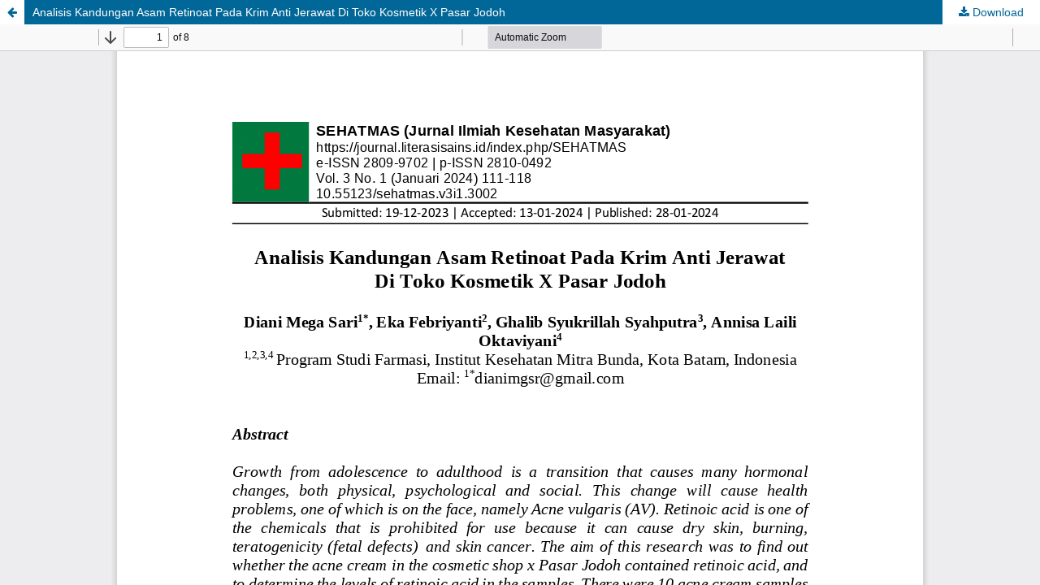

--- FILE ---
content_type: text/html; charset=utf-8
request_url: https://journal.literasisains.id/index.php/sehatmas/article/view/3002/1442
body_size: 1061
content:
<!DOCTYPE html>
<html lang="en-US" xml:lang="en-US">
<head>
	<meta http-equiv="Content-Type" content="text/html; charset=utf-8" />
	<meta name="viewport" content="width=device-width, initial-scale=1.0">
	<title>View of Analisis Kandungan Asam Retinoat Pada Krim Anti Jerawat  Di Toko Kosmetik X Pasar Jodoh</title>

	
<link rel="icon" href="https://journal.literasisains.id/public/journals/3/favicon_en_US.png">
<meta name="generator" content="Open Journal Systems 3.3.0.7">
<meta name="google-site-verification" content="H1fBZo0gQ1XS7Jw2AuOwOIUhDHNsy7rAMBvAaeIDZWs" />
	<link rel="stylesheet" href="https://journal.literasisains.id/index.php/sehatmas/$$$call$$$/page/page/css?name=stylesheet" type="text/css" /><link rel="stylesheet" href="https://journal.literasisains.id/index.php/sehatmas/$$$call$$$/page/page/css?name=font" type="text/css" /><link rel="stylesheet" href="https://journal.literasisains.id/lib/pkp/styles/fontawesome/fontawesome.css?v=3.3.0.7" type="text/css" /><link rel="stylesheet" href="https://journal.literasisains.id/public/journals/3/styleSheet.css?d=2021-11-22+11%3A02%3A35" type="text/css" /><link rel="stylesheet" href="https://journal.literasisains.id/public/site/styleSheet.css?v=3.3.0.7" type="text/css" />
	<script src="https://journal.literasisains.id/lib/pkp/lib/vendor/components/jquery/jquery.min.js?v=3.3.0.7" type="text/javascript"></script><script src="https://journal.literasisains.id/lib/pkp/lib/vendor/components/jqueryui/jquery-ui.min.js?v=3.3.0.7" type="text/javascript"></script><script src="https://journal.literasisains.id/plugins/themes/default/js/lib/popper/popper.js?v=3.3.0.7" type="text/javascript"></script><script src="https://journal.literasisains.id/plugins/themes/default/js/lib/bootstrap/util.js?v=3.3.0.7" type="text/javascript"></script><script src="https://journal.literasisains.id/plugins/themes/default/js/lib/bootstrap/dropdown.js?v=3.3.0.7" type="text/javascript"></script><script src="https://journal.literasisains.id/plugins/themes/default/js/main.js?v=3.3.0.7" type="text/javascript"></script>
</head>
<body class="pkp_page_article pkp_op_view">

		<header class="header_view">

		<a href="https://journal.literasisains.id/index.php/sehatmas/article/view/3002" class="return">
			<span class="pkp_screen_reader">
									Return to Article Details
							</span>
		</a>

		<a href="https://journal.literasisains.id/index.php/sehatmas/article/view/3002" class="title">
			Analisis Kandungan Asam Retinoat Pada Krim Anti Jerawat  Di Toko Kosmetik X Pasar Jodoh
		</a>

		<a href="https://journal.literasisains.id/index.php/sehatmas/article/download/3002/1442/13738" class="download" download>
			<span class="label">
				Download
			</span>
			<span class="pkp_screen_reader">
				Download PDF
			</span>
		</a>

	</header>

	<script type="text/javascript">
		// Creating iframe's src in JS instead of Smarty so that EZProxy-using sites can find our domain in $pdfUrl and do their rewrites on it.
		$(document).ready(function() {
			var urlBase = "https://journal.literasisains.id/plugins/generic/pdfJsViewer/pdf.js/web/viewer.html?file=";
			var pdfUrl = "https:\/\/journal.literasisains.id\/index.php\/sehatmas\/article\/download\/3002\/1442\/13738";
			$("#pdfCanvasContainer > iframe").attr("src", urlBase + encodeURIComponent(pdfUrl));
		});
	</script>

	<div id="pdfCanvasContainer" class="galley_view">
				<iframe src="" width="100%" height="100%" style="min-height: 500px;" title="PDF of Analisis Kandungan Asam Retinoat Pada Krim Anti Jerawat  Di Toko Kosmetik X Pasar Jodoh" allowfullscreen webkitallowfullscreen></iframe>
	</div>
	
</body>
</html>


--- FILE ---
content_type: text/css
request_url: https://journal.literasisains.id/public/journals/3/styleSheet.css?d=2021-11-22+11%3A02%3A35
body_size: -260
content:
.pkp_site_name .is_img img{
	display: inline-block;
	max-height: 180px;
	max-width: 100%;
	width: 2000px;
	height: auto;
}

.pkp_footer_content {
	float:left; width:100%; padding-top:10px; padding-bottom:10px;}

.pkp_brand_footer {
	padding-top:10px; padding-bottom:; display: none;}

body { 
	/*overflow-x:hidden;*/
	font-family: tahoma,geneva,sans-serif;
}

